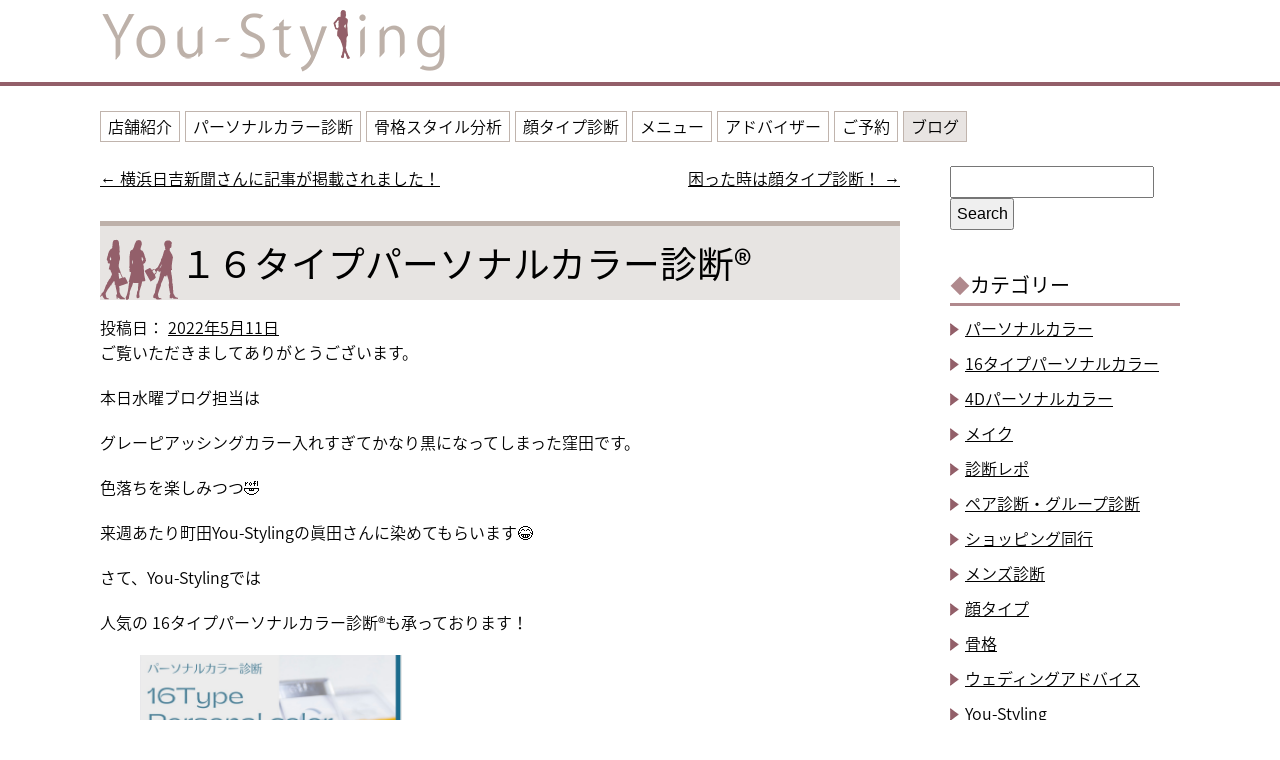

--- FILE ---
content_type: text/html; charset=UTF-8
request_url: https://you-styling.jp/blog/?p=14035
body_size: 5694
content:
<!DOCTYPE HTML PUBLIC "-//W3C//DTD HTML 4.01 Transitional//EN" "//www.w3.org/TR/html4/loose.dtd">
<html lang="ja">
<head>
<!-- Google tag (gtag.js) -->
<script async src="https://www.googletagmanager.com/gtag/js?id=G-E3070932Z3"></script>
<script>
  window.dataLayer = window.dataLayer || [];
  function gtag(){dataLayer.push(arguments);}
  gtag('js', new Date());

  gtag('config', 'G-E3070932Z3');
</script>
<meta http-equiv="Content-Type" content="text/html; charset=utf-8" > 
<meta http-equiv="Content-Style-Type" content="text/css">
<meta http-equiv="Content-Script-Type" content="text/javascript">
<meta property="og:image" content="//you-styling/fb_icon.jpg" />
<meta name="keywords" content="You-Styling,ユースタイリング,パーソナルカラー診断,骨格スタイル分析,骨格診断,顔タイプ診断,ウェディングアドバイス,メイクアドバイス,メンズパーソナルカラー診断,メンズ骨格診断,メンズ顔タイプ診断,グループ診断,カップル診断" />
<meta name="Description" content="パーソナルカラー診断横浜、骨格スタイル分析、骨格診断横浜、顔タイプ診断横浜、4シーズン、16タイプ、4D、メンズパーソナルカラー診断、3タイプ、ミックスタイプ、メンズ骨格診断、メンズ顔タイプ診断、トレッサ横浜、おすすめ、人気、安い、グループ診断、カップル診断、駐車場無料">
<title>ブログ｜You-Styling(ユースタイリング) パーソナルカラー診断/骨格診断/顔タイプ診断</title>

<link href="/css/style.css" rel="stylesheet" type="text/css">
<link rel="stylesheet" href="/css/style_sp.css" type="text/css">
<script type="text/javascript" src="/js/jquery.min.js"></script>
<script type="text/javascript" src="/js/common.js"></script>
<meta property="og:image" content="//you-styling.jp/blog/og.jpg" />


</head>
<body>
<a name="Top" id="Top"></a>
<div id="fb-root"></div>
<div id="fb-root"></div>
<script async defer crossorigin="anonymous" src="https://connect.facebook.net/ja_JP/sdk.js#xfbml=1&version=v7.0&appId=920265708142526&autoLogAppEvents=1" nonce="H4yi0I1s"></script>
<!-- ヘッダー -->
<script>
function mediaQueriesWin(){
	var width = $(window).width();
	if(width <= 720) {//横幅が768px以下の場合
		$(".has-child>a").off('click');	//has-childクラスがついたaタグのonイベントを複数登録を避ける為offにして一旦初期状態へ
		$(".has-child>a").on('click', function() {//has-childクラスがついたaタグをクリックしたら
			var parentElem =  $(this).parent();// aタグから見た親要素のliを取得し
			$(parentElem).toggleClass('active');//矢印方向を変えるためのクラス名を付与して
			$(parentElem).children('ul').stop().slideToggle(500);//liの子要素のスライドを開閉させる※数字が大きくなるほどゆっくり開く
			return false;//リンクの無効化
		});
	}else{//横幅が768px以上の場合
		$(".has-child>a").off('click');//has-childクラスがついたaタグのonイベントをoff(無効)にし
		$(".has-child").removeClass('active');//activeクラスを削除
		$('.has-child').children('ul').css("display","");//スライドトグルで動作したdisplayも無効化にする
	}
}

// ページがリサイズされたら動かしたい場合の記述
$(window).resize(function() {
	mediaQueriesWin();/* ドロップダウンの関数を呼ぶ*/
});

// ページが読み込まれたらすぐに動かしたい場合の記述
$(window).on('load',function(){
	mediaQueriesWin();/* ドロップダウンの関数を呼ぶ*/
});
</script>
<header>
	<div id="spMenu"><img src="/images/menu.gif" alt="MENU" border="0"></div>
	<div class="inner"><a href="/"><img src="/images/logo.png" alt="You-Styling ロゴ" border="0"></a></div>
</header>

<div id="gnavi">
	<div class="inner">
		<ul class="menu">
		<li><a href="/salon/">店舗紹介</a></li>
		<li class="has-child "><a href="#">パーソナルカラー診断</a>
		<ul>
			<li><a href="/personalcolor/">4シーズンパーソナルカラー診断</a></li>
			<li><a href="/personalcolor/pctype16.php">16タイプパーソナルカラー診断</a></li>
			<li><a href="/personalcolor/pc4d.php">4Dパーソナルカラー診断</a></li>
                                                                                                <li><a href="/personalcolor/pcsciart.php">サイアートパーソナルカラー診断</a></li>
		</ul>
		</li>
		<li><a href="/skeletalstyle/">骨格スタイル分析</a></li>
		<li class="has-child "><a href="#">顔タイプ診断</a>
		<ul>
			<li><a href="/facetype/">顔タイプ診断</a></li>
			<li><a href="/facetype/mens_facetype.php">メンズ顔タイプ診断</a></li>
		</ul>
		</li>
		<li><a href="/menu/">メニュー</a></li>
		<li class="has-child "><a href="#"> アドバイザー </a>
		<ul>
			<li><a href="/adviser/">アドバイザー一覧</a></li>
			<li><a href="/adviser/y-kobayashi.php">小林 由香里</a></li>
			<li><a href="/adviser/y-kiryu.php">霧生 由佳</a></li>
			<li><a href="/adviser/n-kubota.php">窪田 憲子</a></li>
			<li><a href="/adviser/a-machida.php">Asami</a></li>
			<li><a href="/adviser/a-okabe.php">岡部 あつこ</a></li>
			<li><a href="/adviser/m-wada.php">和田 美和</a></li>
			<li><a href="/adviser/t-majima.php">間島 知美</a></li>
		</ul>
		</li>
		<li><a href="/res/top.php">ご予約</a></li>
		<li class="on"><a href="/blog/">ブログ</a></li>
		</ul>
	</div>
</div>
<!-- /ヘッダー -->

<section id="main-contents" class="clearfix">
			<div id="blogcontent" role="main">

			

				<div id="nav-above" class="navigation">
					<div class="nav-previous"><a href="https://you-styling.jp/blog/?p=14030" rel="prev"><span class="meta-nav">&larr;</span> 横浜日吉新聞さんに記事が掲載されました！</a></div>
					<div class="nav-next"><a href="https://you-styling.jp/blog/?p=14043" rel="next">困った時は顔タイプ診断！ <span class="meta-nav">&rarr;</span></a></div>
				</div><!-- #nav-above -->

				<div id="post-14035" class="post-14035 post type-post status-publish format-standard has-post-thumbnail hentry category-you-styling tag-487 tag-542 tag-622 tag-653 tag-395 tag-281 tag-29 tag-685 tag-152 tag-339 tag-791 tag-296 tag-36 tag-16 tag-678 tag-34">
					<h1 class="entry-title">１６タイプパーソナルカラー診断®︎</h1>

					<div class="entry-meta">
						<span class="meta-prep meta-prep-author">投稿日：</span> <a href="https://you-styling.jp/blog/?p=14035" title="8:29 PM" rel="bookmark"><span class="entry-date">2022年5月11日</span></a>					</div><!-- .entry-meta -->

					<div class="entry-content">
						
<p>ご覧いただきましてありがとうございます。</p>



<p>本日水曜ブログ担当は</p>



<p>グレーピアッシングカラー入れすぎてかなり黒になってしまった窪田です。</p>



<p></p>



<p>色落ちを楽しみつつ🤣</p>



<p>来週あたり町田You-Stylingの眞田さんに染めてもらいます😂</p>



<p></p>



<p>さて、You-Stylingでは</p>



<p>人気の 16タイプパーソナルカラー診断®︎も承っております！</p>



<figure class="wp-block-image size-full is-resized"><img fetchpriority="high" decoding="async" src="https://you-styling.jp/blog/wp-content/uploads/2022/05/1B36CF33-F7D8-454E-826C-79CD3A85BCD6.jpeg" alt="" class="wp-image-14036" width="262" height="261"/></figure>



<p>通常の4タイプカラー診断では、ハッキリとは出しづらい</p>



<p>1stタイプ（ファーストタイプ）</p>



<p>1番似合うシーズンカラーと</p>



<p>２番めに似合うシーズンカラーを、</p>



<p>2ndタイプ（セカンドタイプ）をお伝えし</p>



<p>さらに、ファーストタイプのベストカラーを</p>



<p>お伝えします。</p>



<figure class="wp-block-image size-full is-resized"><img decoding="async" src="https://you-styling.jp/blog/wp-content/uploads/2022/05/337A2316-2F33-4BA5-BBE6-21D13A6BF523.png" alt="" class="wp-image-14037" width="277" height="277"/></figure>



<p>１６タイプパーソナルカラー診断を診断できるアドバイザーが決まっておりまして</p>



<p>トレッサ横浜店では</p>



<p>岡部、間島、窪田が</p>



<p>町田店では</p>



<p>松永、久保寺が承れます。</p>



<p>（※トレッサも、町田も近々診断できるアドバイザーがさらに増えます！）</p>



<p></p>



<p>パーソナルカラー診断にご興味がある！</p>



<p>より詳しく似合う色を知りたい！という皆様におすすめです！</p>



<figure class="wp-block-image size-full is-resized"><img decoding="async" src="https://you-styling.jp/blog/wp-content/uploads/2022/05/148AC48A-2A55-4A6D-AB22-1F6AA0550E29.png" alt="" class="wp-image-14038" width="288" height="288"/></figure>



<p>16タイプパーソナルカラー診断以外でも</p>



<p>骨格スタイル分析や、顔タイプ診断</p>



<p>メンズ各診断なども承ります！</p>



<p>Instagramなどでもアップしたりしてますので</p>



<p>是非是非ご覧くださいませ。</p>



<p>では、明日から少しお天気崩れてきそうですが</p>



<p>プラスに！前向きにいきましょう♪</p>



<p></p>



<p>では！週末に向けて頑張っていきましょー！</p>
											</div><!-- .entry-content -->


					<div class="entry-utility">
						カテゴリー： <a href="https://you-styling.jp/blog/?cat=374" rel="category">You-Styling</a>											</div><!-- .entry-utility -->
				</div><!-- #post-## -->
<br><br>

<div id="fb-root"></div>
<script async defer crossorigin="anonymous" src="https://connect.facebook.net/ja_JP/sdk.js#xfbml=1&version=v18.0&appId=920265708142526" nonce="O031ipLa"></script>
<div class="fb-share-button" data-href="https://you-styling.jp/blog/?p=14035" data-layout="" data-size=""><a target="_blank" href="https://www.facebook.com/sharer/sharer.php?u=https%3A%2F%2Fyou-styling.jp%2FAAA&amp;src=sdkpreparse" class="fb-xfbml-parse-ignore">シェアする</a></div><br><br>

				<div id="nav-below" class="navigation">
					<div class="nav-previous"><a href="https://you-styling.jp/blog/?p=14030" rel="prev"><span class="meta-nav">&larr;</span> 横浜日吉新聞さんに記事が掲載されました！</a></div>
					<div class="nav-next"><a href="https://you-styling.jp/blog/?p=14043" rel="next">困った時は顔タイプ診断！ <span class="meta-nav">&rarr;</span></a></div>
				</div><!-- #nav-below -->

				
			<div id="comments">




</div><!-- #comments -->


			</div><!-- #content -->
			
		<div id="primary" class="widget-area" role="complementary">
			<ul class="xoxo">

<li id="search-2" class="widget-container widget_search"><form role="search" method="get" id="searchform" class="searchform" action="https://you-styling.jp/blog/">
				<div>
					<label class="screen-reader-text" for="s">Search for:</label>
					<input type="text" value="" name="s" id="s" />
					<input type="submit" id="searchsubmit" value="Search" />
				</div>
			</form></li><li id="nav_menu-3" class="widget-container widget_nav_menu"><h3 class="widget-title">カテゴリー</h3><div class="menu-%e3%82%b5%e3%82%a4%e3%83%89%e3%83%90%e3%83%bc%e3%82%ab%e3%83%86%e3%82%b4%e3%83%aa%e3%83%bc-container"><ul id="menu-%e3%82%b5%e3%82%a4%e3%83%89%e3%83%90%e3%83%bc%e3%82%ab%e3%83%86%e3%82%b4%e3%83%aa%e3%83%bc" class="menu"><li id="menu-item-17422" class="menu-item menu-item-type-taxonomy menu-item-object-category menu-item-has-children menu-item-17422"><a href="https://you-styling.jp/blog/?cat=1030">パーソナルカラー</a>
<ul class="sub-menu">
	<li id="menu-item-17423" class="menu-item menu-item-type-taxonomy menu-item-object-category menu-item-17423"><a href="https://you-styling.jp/blog/?cat=1032">16タイプパーソナルカラー</a></li>
	<li id="menu-item-17424" class="menu-item menu-item-type-taxonomy menu-item-object-category menu-item-17424"><a href="https://you-styling.jp/blog/?cat=1033">4Dパーソナルカラー</a></li>
	<li id="menu-item-17425" class="menu-item menu-item-type-taxonomy menu-item-object-category menu-item-17425"><a href="https://you-styling.jp/blog/?cat=1034">メイク</a></li>
</ul>
</li>
<li id="menu-item-17427" class="menu-item menu-item-type-taxonomy menu-item-object-category menu-item-has-children menu-item-17427"><a href="https://you-styling.jp/blog/?cat=1036">診断レポ</a>
<ul class="sub-menu">
	<li id="menu-item-17429" class="menu-item menu-item-type-taxonomy menu-item-object-category menu-item-17429"><a href="https://you-styling.jp/blog/?cat=1037">ペア診断・グループ診断</a></li>
	<li id="menu-item-17428" class="menu-item menu-item-type-taxonomy menu-item-object-category menu-item-17428"><a href="https://you-styling.jp/blog/?cat=1039">ショッピング同行</a></li>
</ul>
</li>
<li id="menu-item-17426" class="menu-item menu-item-type-taxonomy menu-item-object-category menu-item-17426"><a href="https://you-styling.jp/blog/?cat=1031">メンズ診断</a></li>
<li id="menu-item-17430" class="menu-item menu-item-type-taxonomy menu-item-object-category menu-item-17430"><a href="https://you-styling.jp/blog/?cat=1035">顔タイプ</a></li>
<li id="menu-item-17431" class="menu-item menu-item-type-taxonomy menu-item-object-category menu-item-17431"><a href="https://you-styling.jp/blog/?cat=1027">骨格</a></li>
<li id="menu-item-17421" class="menu-item menu-item-type-taxonomy menu-item-object-category menu-item-17421"><a href="https://you-styling.jp/blog/?cat=1038">ウェディングアドバイス</a></li>
<li id="menu-item-17417" class="menu-item menu-item-type-taxonomy menu-item-object-category current-post-ancestor current-menu-parent current-post-parent menu-item-has-children menu-item-17417"><a href="https://you-styling.jp/blog/?cat=374">You-Styling</a>
<ul class="sub-menu">
	<li id="menu-item-17418" class="menu-item menu-item-type-taxonomy menu-item-object-category menu-item-17418"><a href="https://you-styling.jp/blog/?cat=3">イベント</a></li>
	<li id="menu-item-17419" class="menu-item menu-item-type-taxonomy menu-item-object-category menu-item-17419"><a href="https://you-styling.jp/blog/?cat=2">お知らせ</a></li>
</ul>
</li>
</ul></div></li><li id="block-4" class="widget-container widget_block">
<div class="wp-block-group"><div class="wp-block-group__inner-container is-layout-flow wp-block-group-is-layout-flow">
<div class="wp-block-group"><div class="wp-block-group__inner-container is-layout-flow wp-block-group-is-layout-flow">
<div class="wp-block-columns is-layout-flex wp-container-core-columns-is-layout-1 wp-block-columns-is-layout-flex">
<div class="wp-block-column is-layout-flow wp-block-column-is-layout-flow" style="flex-basis:100%"></div>
</div>
</div></div>
</div></div>
</li>
		<li id="recent-posts-2" class="widget-container widget_recent_entries">
		<h3 class="widget-title">Recent Posts</h3>
		<ul>
											<li>
					<a href="https://you-styling.jp/blog/?p=20272">無難な服が、一番もったいない理由</a>
									</li>
											<li>
					<a href="https://you-styling.jp/blog/?p=20270">ファッションは自由！だからこそ悩んでませんか？【くぼた】</a>
									</li>
											<li>
					<a href="https://you-styling.jp/blog/?p=20266">診断後、いかせてますか？</a>
									</li>
											<li>
					<a href="https://you-styling.jp/blog/?p=20263">メイクもアップデート！【横浜店 Asami】</a>
									</li>
											<li>
					<a href="https://you-styling.jp/blog/?p=20256">知らなきゃ損するよ［くぼた］</a>
									</li>
					</ul>

		</li><li id="archives-2" class="widget-container widget_archive"><h3 class="widget-title">Archives</h3>		<label class="screen-reader-text" for="archives-dropdown-2">Archives</label>
		<select id="archives-dropdown-2" name="archive-dropdown">
			
			<option value="">Select Month</option>
				<option value='https://you-styling.jp/blog/?m=202512'> 12月 2025 </option>
	<option value='https://you-styling.jp/blog/?m=202511'> 11月 2025 </option>
	<option value='https://you-styling.jp/blog/?m=202510'> 10月 2025 </option>
	<option value='https://you-styling.jp/blog/?m=202509'> 9月 2025 </option>
	<option value='https://you-styling.jp/blog/?m=202508'> 8月 2025 </option>
	<option value='https://you-styling.jp/blog/?m=202507'> 7月 2025 </option>
	<option value='https://you-styling.jp/blog/?m=202506'> 6月 2025 </option>
	<option value='https://you-styling.jp/blog/?m=202505'> 5月 2025 </option>
	<option value='https://you-styling.jp/blog/?m=202504'> 4月 2025 </option>
	<option value='https://you-styling.jp/blog/?m=202503'> 3月 2025 </option>
	<option value='https://you-styling.jp/blog/?m=202502'> 2月 2025 </option>
	<option value='https://you-styling.jp/blog/?m=202501'> 1月 2025 </option>
	<option value='https://you-styling.jp/blog/?m=202412'> 12月 2024 </option>
	<option value='https://you-styling.jp/blog/?m=202411'> 11月 2024 </option>
	<option value='https://you-styling.jp/blog/?m=202410'> 10月 2024 </option>
	<option value='https://you-styling.jp/blog/?m=202409'> 9月 2024 </option>
	<option value='https://you-styling.jp/blog/?m=202408'> 8月 2024 </option>
	<option value='https://you-styling.jp/blog/?m=202407'> 7月 2024 </option>
	<option value='https://you-styling.jp/blog/?m=202406'> 6月 2024 </option>
	<option value='https://you-styling.jp/blog/?m=202405'> 5月 2024 </option>
	<option value='https://you-styling.jp/blog/?m=202404'> 4月 2024 </option>
	<option value='https://you-styling.jp/blog/?m=202403'> 3月 2024 </option>
	<option value='https://you-styling.jp/blog/?m=202402'> 2月 2024 </option>
	<option value='https://you-styling.jp/blog/?m=202401'> 1月 2024 </option>
	<option value='https://you-styling.jp/blog/?m=202312'> 12月 2023 </option>
	<option value='https://you-styling.jp/blog/?m=202311'> 11月 2023 </option>
	<option value='https://you-styling.jp/blog/?m=202310'> 10月 2023 </option>
	<option value='https://you-styling.jp/blog/?m=202309'> 9月 2023 </option>
	<option value='https://you-styling.jp/blog/?m=202308'> 8月 2023 </option>
	<option value='https://you-styling.jp/blog/?m=202307'> 7月 2023 </option>
	<option value='https://you-styling.jp/blog/?m=202306'> 6月 2023 </option>
	<option value='https://you-styling.jp/blog/?m=202305'> 5月 2023 </option>
	<option value='https://you-styling.jp/blog/?m=202304'> 4月 2023 </option>
	<option value='https://you-styling.jp/blog/?m=202303'> 3月 2023 </option>
	<option value='https://you-styling.jp/blog/?m=202302'> 2月 2023 </option>
	<option value='https://you-styling.jp/blog/?m=202301'> 1月 2023 </option>
	<option value='https://you-styling.jp/blog/?m=202212'> 12月 2022 </option>
	<option value='https://you-styling.jp/blog/?m=202211'> 11月 2022 </option>
	<option value='https://you-styling.jp/blog/?m=202210'> 10月 2022 </option>
	<option value='https://you-styling.jp/blog/?m=202209'> 9月 2022 </option>
	<option value='https://you-styling.jp/blog/?m=202208'> 8月 2022 </option>
	<option value='https://you-styling.jp/blog/?m=202207'> 7月 2022 </option>
	<option value='https://you-styling.jp/blog/?m=202206'> 6月 2022 </option>
	<option value='https://you-styling.jp/blog/?m=202205'> 5月 2022 </option>
	<option value='https://you-styling.jp/blog/?m=202204'> 4月 2022 </option>
	<option value='https://you-styling.jp/blog/?m=202203'> 3月 2022 </option>
	<option value='https://you-styling.jp/blog/?m=202202'> 2月 2022 </option>
	<option value='https://you-styling.jp/blog/?m=202201'> 1月 2022 </option>
	<option value='https://you-styling.jp/blog/?m=202112'> 12月 2021 </option>
	<option value='https://you-styling.jp/blog/?m=202111'> 11月 2021 </option>
	<option value='https://you-styling.jp/blog/?m=202110'> 10月 2021 </option>
	<option value='https://you-styling.jp/blog/?m=202109'> 9月 2021 </option>
	<option value='https://you-styling.jp/blog/?m=202108'> 8月 2021 </option>
	<option value='https://you-styling.jp/blog/?m=202107'> 7月 2021 </option>
	<option value='https://you-styling.jp/blog/?m=202106'> 6月 2021 </option>
	<option value='https://you-styling.jp/blog/?m=202105'> 5月 2021 </option>
	<option value='https://you-styling.jp/blog/?m=202104'> 4月 2021 </option>
	<option value='https://you-styling.jp/blog/?m=202103'> 3月 2021 </option>
	<option value='https://you-styling.jp/blog/?m=202102'> 2月 2021 </option>
	<option value='https://you-styling.jp/blog/?m=202101'> 1月 2021 </option>
	<option value='https://you-styling.jp/blog/?m=202012'> 12月 2020 </option>
	<option value='https://you-styling.jp/blog/?m=202011'> 11月 2020 </option>
	<option value='https://you-styling.jp/blog/?m=202010'> 10月 2020 </option>
	<option value='https://you-styling.jp/blog/?m=202009'> 9月 2020 </option>
	<option value='https://you-styling.jp/blog/?m=202008'> 8月 2020 </option>
	<option value='https://you-styling.jp/blog/?m=202007'> 7月 2020 </option>
	<option value='https://you-styling.jp/blog/?m=202006'> 6月 2020 </option>
	<option value='https://you-styling.jp/blog/?m=202005'> 5月 2020 </option>
	<option value='https://you-styling.jp/blog/?m=202004'> 4月 2020 </option>
	<option value='https://you-styling.jp/blog/?m=202003'> 3月 2020 </option>
	<option value='https://you-styling.jp/blog/?m=202002'> 2月 2020 </option>
	<option value='https://you-styling.jp/blog/?m=202001'> 1月 2020 </option>
	<option value='https://you-styling.jp/blog/?m=201912'> 12月 2019 </option>
	<option value='https://you-styling.jp/blog/?m=201911'> 11月 2019 </option>
	<option value='https://you-styling.jp/blog/?m=201910'> 10月 2019 </option>
	<option value='https://you-styling.jp/blog/?m=201909'> 9月 2019 </option>
	<option value='https://you-styling.jp/blog/?m=201908'> 8月 2019 </option>
	<option value='https://you-styling.jp/blog/?m=201907'> 7月 2019 </option>
	<option value='https://you-styling.jp/blog/?m=201906'> 6月 2019 </option>
	<option value='https://you-styling.jp/blog/?m=201905'> 5月 2019 </option>
	<option value='https://you-styling.jp/blog/?m=201904'> 4月 2019 </option>
	<option value='https://you-styling.jp/blog/?m=201903'> 3月 2019 </option>

		</select>

			<script type="text/javascript">
/* <![CDATA[ */

(function() {
	var dropdown = document.getElementById( "archives-dropdown-2" );
	function onSelectChange() {
		if ( dropdown.options[ dropdown.selectedIndex ].value !== '' ) {
			document.location.href = this.options[ this.selectedIndex ].value;
		}
	}
	dropdown.onchange = onSelectChange;
})();

/* ]]> */
</script>
</li>			</ul>
		</div><!-- #primary .widget-area -->

		</div><!-- #container -->
</section>

<!-- フッター -->
<footer>
	<div class="inner">
		<div id="copyright">
		&copy; 2017-2025 You-Styling All rights reserved.
		</div>
	</div>
</footer>
<!-- /フッター -->



--- FILE ---
content_type: text/css
request_url: https://you-styling.jp/css/style.css
body_size: 16414
content:
@import url(//fonts.googleapis.com/earlyaccess/notosansjapanese.css);
@import url(http://fonts.googleapis.com/css?family=Open+Sans:100,300,400,600,700);
body, div, dl, dt, dd, ul, ol, li, h1, h2, h3, h4, h5, h6, pre, form, fieldset, input, textarea, blockquote, th, td {
	padding: 0;
	margin:0;
}
html {
	margin:0;
	}

body {
	font-family:'Noto Sans Japanese', sans-serif, 'Open Sans', sans-serif;
	font-size: 100%;
	line-height: 1.6em;
	margin:0 auto 0 auto;
	height:100%;
	font-style: normal;
	font-weight: 300;
	overflow-x: hidden;
	}

html>/**/body {
	font-size: 16px;
}

a:link{
	color:#000000; text-decoration:underline;
	-webkit-transition: all 0.5s ease;
	-moz-transition: all 0.5s ease;
	-o-transition: all 0.5s ease;
	transition: all  0.5s ease;
	}
a:visited{color:#000000; text-decoration:none;}
a:active{color:#623f31; text-decoration:none;}
a:hover{color:#623f31; text-decoration:none;}

.red a:link{
	color:#ff0000; text-decoration:underline;
	-webkit-transition: all 0.5s ease;
	-moz-transition: all 0.5s ease;
	-o-transition: all 0.5s ease;
	transition: all  0.5s ease;
	}
.red a:visited{color:#ff0000; text-decoration:underline;}
.red a:active{color:#ff0000; text-decoration:underline;}
.red a:hover{color:#ff0000; text-decoration:underline;}

a.arrow {
	background-image:url("/images/link_arrow.png");
	background-repeat: no-repeat;
	background-position: left 7px;
	padding-left:15px;
	display:block;
	margin-top:10px;
	}
a.arrow:link {
	text-decoration:underline;
	}

.clearfix:after {
	content: ".";
	display: block;
	clear: both;
	height: 0;
	visibility: hidden;
	}
.clearfix {
	min-height: 1px;
	}
* html .clearfix {
	height: 1px;
	/*\*//*/
	height: auto;
	overflow: hidden;
	/**/
	}

.flexbox {
	display:flex;
	}

.br-sp {
	display:none;
	}

img {
	vertical-align: bottom;
	}

img.imgRight {
	float:right;
	margin:0 0 15px 15px;
	}

img.imgLeft {
	float:left;
	margin:0 15px 0 15px;
	}

img.w100 {
	width:100%;
	}

.divLink {
	cursor:pointer;
	}

h1 ,h2 ,h3 ,h4 {
	font-weight:normal;
	font-size:100%;
	}

h1 {
	font-size:230%;
	background-color:#e7e4e2;
	border-top:solid #beb1aa 5px;
	line-height:1.2em;
	padding:15px 10px 15px 80px;
	margin:15px 0;
	background-image:url("/images/h1icon.png");
	background-repeat:no-repeat;
	background-position:left bottom;
	}

h2 {
	font-size:150%;
	padding:10px;
	background-color:#bdb1a9;
	margin:10px 0;
	}

h3 {
	font-size:125%;
	margin:40px 0 10px 0;
	padding-bottom:3px;
	line-height: 1.5em;
	border-bottom:solid #b0898d 3px;
	text-align:left;
	}
h3::before {
	content: "◆";
	color:#b0898d;
	}

h4 {
	font-size:115%;
	color:#b0898d;
	line-height: 1.5em;
	text-align:left;
	}

input, textarea, select {
	font-size:16px;
	padding:5px 2%;
	}

textarea {
	width:96%;
	}

table {
	border-collapse: collapse;
	border-spacing: 0;
	width:100%;
}

th {
	background-color:#e7e4e2;
	border:solid #adacab 1px;
	padding:10px;
	}

td {
	border:solid #adacab 1px;
	padding:10px;
	}


.fs130 {
	font-size:130%;
	line-height:1.5em;
	}

.fs90 {
	font-size:90%;
	}

.fs70 {
	font-size:70%;
	}

p {
	margin:0 0 20px 0;
	}

.red {
	color:#ff0000;
	}

.blue {
	color:#00479d;
	}

.yellow {
	color:#f39700;
	}

.navy {
	color:#171c61;
	}

.magenta {
	color:#e61673;
	}

.green {
	color:#006934;
	}

hr {
	height:0;
	border:0;
	border-top:1px solid #afafaf;
	border-bottom:1px solid #fff;
	margin:15px 0;
	}

.imgLiquid {
	background-size:cover;
	-moz-background-size:cover;
	-webkit-background-size:cover;
	-o-background-size:cover;
	-ms-background-size:cover;
	background-repeat:no-repeat;
	background-position: center center;
	}

.img-right {
	float:right;
	margin-left:10px;
	}

.img-left {
	float:left;
	margin-right:10px;
	}

.mt5 {
	margin-top:5px;
	}

.mt10 {
	margin-top:10px;
	}

.mb15 {
	margin-bottom:15px;
	}

.mb20 {
	margin-bottom:20px;
	}

.mb30 {
	margin-bottom:30px;
	}

.ml10 {
	margin-left:10px;
	}

.ml20 {
	margin-left:20px;
	}

.lh20 {
	line-height:2em;
	}

header {
	border-bottom:solid #935f69 4px;
	margin-bottom:10px;
	}

header .inner {
	width:1080px;
	margin:0 auto;
	padding:10px 0;
	}

#gnavi {
	width:100%;
	height:60px;
	}

#top #gnavi {

	}

#gnavi .inner {
	width:1080px;
	margin:0 auto;
	font-weight:300;
	}

#gnavi #logo {
	float:left;
	margin:10px 25px 10px 0;
	}

#spMenu {
	display:none;
	}

#gnavi li {
	float:left;
	list-style-type:none;
	margin:15px 5px 15px 0;
	position: relative;
	}

#gnavi li a {
	padding:2px 7px;
	display:block;
	border:solid #c0b4ad 1px;
	}

#gnavi a:link{color:#000000; text-decoration:none;}
#gnavi a:visited{background-color:#e8e4e2; color:#000000; text-decoration:none;}
#gnavi a:active{background-color:#e8e4e2; color:#000000; text-decoration:none;}
#gnavi a:hover{background-color:#e8e4e2; color:#000000; text-decoration:none;}

#gnavi li.on a {
	background-color:#e8e4e2;;
	}

/*オンマウスでドロップダウンメニュー*/
#gnavi ul ul{
	display: block;
}
.has-child ul{
    /*絶対配置で位置を指定*/
	position: absolute;
	left:0;
	xtop:62px;
	z-index: 4;
    /*形状を指定*/
	background:#28BFE7;
	width:200px;
    /*はじめは非表示*/
	visibility: hidden;
	opacity: 0;
    /*アニメーション設定*/
	transition: all .3s;
	z-index: 999;
}
#gnavi .has-child ul li{
	margin: 0;
}
#gnavi .has-child ul li a{
	box-sizing: border-box;
	background: #fff;
	width:200px;
}
#gnavi .has-child ul li a:hover{
	background: #e7e4e2;
}
/*hoverしたら表示*/
#gnavi li.has-child:hover > ul,
#gnavi li.has-child ul li:hover > ul,
#gnavi li.has-child:active > ul,
#gnavi li.has-child ul li:active > ul{
  visibility: visible;
  opacity: 1;
}
/*スマホの場合*/
@media screen and (max-width:720px){
#gnavi li.has-child ul,
	#gnavi li.has-child ul ul{
  	position: relative;
	left:0;
	top:0;
	width:100%;
	visibility:visible;/*JSで制御するため一旦表示*/
	opacity:1;/*JSで制御するため一旦表示*/
	display: none;/*JSのslidetoggleで表示させるため非表示に*/
	transition:none;/*JSで制御するためCSSのアニメーションを切る*/
	box-shadow: none;
}
#gnavi .has-child > a{
	position: relative;
}
#gnavi .has-child > a::after{
	content: "";
	position: absolute;
	display: inline-block;
  vertical-align: middle;
  color: #3b3634;
  line-height: 1;
  width: 1em;
  height: 1em;
  border: 0.1em solid currentColor;
  border-left: 0;
  border-bottom: 0;
  box-sizing: border-box;
  transform: translateY(-25%) rotate(135deg);
	right:15px;
}
#gnavi .has-child ul li {
	background: #faf8f7;
	width:100%;
}
#gnavi .has-child ul li a{
	background: #faf8f7;
	width:100%;
	padding-left:25px;
	position: relative;
}
}
/*オンマウスでアコーディオン END*/

.notes {
	font-size:85%;
	}

.notes span {
	display:block;
	text-indent:-1em;
	margin-left:1em;
	}

/*TOP*/
#kv .imgLiquid {
	height:100px;
	display:none;
	}

#kv .imgLiquid:nth-child(2) {
	display:none;
	}

#kv .inner {
	width:1080px;
	margin:0 auto;
	padding-top:90px;
	text-align:center;
	}

#kv .inner img {
	width:60%;
	}

.maincopy {
	text-align:center;
	font-size:115%;
	line-height:2em;
	}

.information-pc {
	display:block;
	margin:15px 0;
	}

.information-sp {
	display:none;
	margin:15px 0;
	}

#blogLink {
	border:solid #935f69 5px;
	background-image:url("/images/top_blog.png");
	background-repeat: no-repeat;
	background-position: left top;
	padding: 50px 10px 0px 10px;
	font-size:110%
	}

#blogLinkMachida {
	border:solid #935f69 5px;
	background-image:url("/images/top_machida_blog");
	background-repeat: no-repeat;
	background-position: left top;
	padding: 50px 10px 0px 10px;
	font-size:110%
	}

#top-contents {
	width:1080px;
	margin:0px auto;
	}

#top-contents .case p {
	font-size:120%;
	line-height:1.8em;
	}

#top-contents .case span.red {
	color:#c30d23;
	}

#top-contents .case span.note {
	display:block;
	margin-bottom:15px;
	}

.case .tel {
	float:left;
	width:50%;
	}

.case .line {
	float:left;
	width:50%;
	}

.machida_menu .left-contents {
	float:left;
	width:522px;
	margin-right:36px;
	}

.machida_menu .right-contents {
	float:left;
	width:522px;
	}

.machida_menu ol {
	margin-top:15px;
	padding-left:20px;
	}

#left-contents {
	float:left;
	width:660px;
	}

#right-contents {
	float:left;
	width:390px;
	margin-left:30px;
	}

#instagram {
	float:right;
	}

#instagram img {
	float:right;
	margin-left:10px;
	}


#main-contents {
	width:1080px;
	margin:0 auto;
	padding:10px 0;
	}

.season_color {
	float:left;
	width:534px;
	}

.season_color .item {
	float:left;
	width:227px;
	margin-right:40px;
	}

.tag {
	margin-left:30px;
	}

.tag_navy {
	background-color:#171c61;
	border-radius:5px;
	-webkit-border-radius:5px;
	-moz-border-radius:5px;
	color:#ffffff;
	display:inline-block;
	font-size:90%;
	padding:5px;
	margin-bottom:10px;
	}

.tag_magenta {
	background-color:#e61673;
	border-radius:5px;
	-webkit-border-radius:5px;
	-moz-border-radius:5px;
	color:#ffffff;
	display:inline-block;
	font-size:90%;
	padding:5px;
	margin-bottom:10px;
	}

.tag_green {
	background-color:#006934;
	border-radius:5px;
	-webkit-border-radius:5px;
	-moz-border-radius:5px;
	color:#ffffff;
	display:inline-block;
	font-size:90%;
	padding:5px;
	margin-bottom:10px;
	}

/*adviser*/
.adviser .item {
	width:340px;
	float:left;
	font-size:85%;
	line-height:1.5em;
	margin-bottom:30px;
	margin-right:30px;
	}

.adviser .item:nth-child(3n) {
	margin-right:0px;
	}

.adviser .item .image {
	width:128px;
	float:left;
	}

.adviser .item .image .linkBtn {
	margin-top:5px;
	}

.adviser .item .image .linkBtn img {
	margin-right:5px;
	}

.adviser .item .text {
	width:202px;
	float:left;
	margin-left:10px;
	}

.adviser .separator {
	color:#935f69;
	display:block;
	text-align:center;
	}

.adviser .btn a {
	padding:5px;
	width:95%;
	margin-bottom:5px;
	}

.adviserReserve {
	background-color:#e7e4e2;
	margin:0 0 30px 0;
	padding:15px;
	}

.adviserReserve a {
	padding:10px 30px;
	font-size:150%;
	}

/*machidaStaff*/
.machidaStaff .item {
	width:325px;
	float:left;
	font-size:85%;
	line-height:1.5em;
	margin-bottom:30px;
	margin-right:10px;
	}

.machidaStaff .item:nth-child(2n) {
	margin-right:0px;
	}

.machidaStaff .item .image {
	width:128px;
	float:left;
	}

.machidaStaff .item .image .linkBtn {
	margin-top:5px;
	}

.machidaStaff .item .image .linkBtn img {
	margin-right:5px;
	}

.machidaStaff .item .text {
	width:185px;
	float:left;
	margin-left:10px;
	}

.machidaStaff .separator {
	color:#935f69;
	display:block;
	text-align:center;
	}

.machidaStaff .btn a {
	padding:5px;
	width:95%;
	margin-bottom:5px;
	}

.adviserReserve {
	background-color:#e7e4e2;
	margin:0 0 30px 0;
	padding:15px;
	}

.adviserReserve a {
	padding:10px 30px;
	font-size:150%;
	}


/*map*/
iframe.accessmap {
	width:100%;
	height:500px;
	}

.access {
	width:50%;
	margin-bottom:20px;
	border:solid #cccccc 1px;
	margin-left:10px;
	}

/*contact*/

.contactForm th {
	text-align:left;
	}

.btn {
	text-align:center;
	}

.btn a {
	background-color:#935f69;
	display:inline-block;
	border-radius:5px;
	-webkit-border-radius:5px;
	-moz-border-radius:5px;
	}

.contactForm .btn a {
	padding:10px 30px;
	}

.btn a:link{
	color:#ffffff; text-decoration:none;
	-webkit-transition: all 0.5s ease;
	-moz-transition: all 0.5s ease;
	-o-transition: all 0.5s ease;
	transition: all  0.5s ease;
	}
.btn a:visited{color:#ffffff; text-decoration:none;}
.btn a:active{color:#ffffff; text-decoration:none;}
.btn a:hover{background-color:#e8e4e2; color:#000000; text-decoration:none;}


.btn input {
	background-color:#935f69;
	display:inline-block;
	border-radius:5px;
	-webkit-border-radius:5px;
	-moz-border-radius:5px;
	color:#ffffff; text-decoration:none;
	-webkit-transition: all 0.5s ease;
	-moz-transition: all 0.5s ease;
	-o-transition: all 0.5s ease;
	transition: all  0.5s ease;
	border:none;
	}

.btn input {
	padding:10px 30px;
	}

.btn input:hover{background-color:#e8e4e2; color:#000000; text-decoration:none;}

.link img {
	margin-bottom:20px;
	}

/*resist*/
.resist th {
	text-align:left;
	}

.resist input[type="submit"] {
	background-color:#935f69;
	display:inline-block;
	border-radius:5px;
	-webkit-border-radius:5px;
	-moz-border-radius:5px;
	border:none;
	color:#ffffff;
	padding:10px 30px;
	cursor:pointer;
	}
.resist input[type="submit"]:hover{
	background-color:#e8e4e2;
	color:#000000;
	text-decoration:none;
	-webkit-transition: all 0.5s ease;
	-moz-transition: all 0.5s ease;
	-o-transition: all 0.5s ease;
	transition: all  0.5s ease;
	}

.resist input[type="submit"].zipcode {
	padding:5px;
	}

.resist .back {
	float:left;
	}

.resist .reserveTable {
	font-size:75%;
  display: block;
  overflow-x: scroll;
  white-space: nowrap;
  -webkit-overflow-scrolling: touch;
	}

.resist th {
	padding:5px;
	}

.resist td {
	padding:5px;
	}

/*Footer*/
footer {
	background-color:#bdb1a9;
	padding:20px 10px 50px 10px;
	margin:20px 0 0 0;
	}

footer .inner {
	width:1080px;
	margin:0 auto;
	padding:10px 0;
	}


/*wp*/
#blogcontent {
	float:left;
	width:800px;
	}

.widget-area {
	float:left;
	width:230px;
	margin-left:50px;
	}

.widget-area li {
	list-style-type: none;
	}

.widget-area a {
	background-image:url("/images/link_arrow.png");
	background-repeat: no-repeat;
	background-position: left 7px;
	padding-left:15px;
	display:block;
	margin-top:10px;
	}

.screen-reader-text {
	display:none;
	}

.posts-navigation {
	margin-top:50px;
	}

.posts-navigation .nav-next {
	float:right;
	}

.posts-navigation .nav-previous {
	float:left;
	}

.mt30{
	margin-top:30px;
	font-size:12px;
}
.mb10{
	margin-bottom:10px;
}
.mr10{
	margin-right:10px;
}

.navigation {
	clear:both;
	height:40px;
	}

.nav-previous {
	float:left;
	}

.nav-next {
	float:right;
	}

#main-contents ul li {
	list-style-type: none;
	}

ul.mens {
	margin-left:2em;
	}

.mens li {
	text-indent: -1em;
	}

.mens li:before{
	content: '◆';
	color:#935f69;
	}

.facetype li:before{
	content: '◆';
	color:#935f69;
	}


.twelveStyling .button {
	float:left;
	margin-right:30px;
	}

.twelveStyling .subtitle {
	margin:30px 0 10px 0;
	}

.twelveStyling .uploadImage {
	width:100px;
	}

.twelveStyling .uploadImageBox {
	margin:0px 0 20px 0;
	}

.twelveStyling .modalImage {
	height:600px;
	}

	@keyframes modal{
  0% {top:-100%}
  100% {top:50%}
}
@keyframes modalClose {
  0% {top:50%}
  100% {top:100%}
}

.size-full {
	max-width:600px;
	height:auto;
	}

/*------------------------サブメニュー*/
.sub_menu{
	width:100%;
	max-width:540px;
	margin: 0 auto;
	margin-top:20px;
	margin-bottom: 30px;
}
.sub_menu ul{
	width:100%;
	display: flex;
	flex-wrap: wrap;
}
.sub_menu ul li{
	width:calc(100%/3);
	border-left: 1px solid #ccc;
	box-sizing: border-box;
}
.sub_menu ul li:first-child{
	border-left: none;
}
.sub_menu ul li a{
	display: inline-block;
	width:100%;
	padding:5px 0;
	text-align: center;
	transition: 0.3s;
	box-sizing: border-box;
}
.sub_menu ul li a:hover{
	background: #e7e4e2;
}
.pc4seasen ul .pc4seasen_li a , .pc16type ul .pc16type_li a , .pc4d ul .pc4d_li a{
	background: #e7e4e2;
	text-decoration: none;
}

.sub_menu02{
	width:100%;
	max-width:540px;
	margin: 0 auto;
	margin-top:20px;
	margin-bottom: 30px;
}
.sub_menu02 ul{
	width:100%;
	display: flex;
	flex-wrap: wrap;
}
.sub_menu02 ul li{
	width:calc(100%/2);
	border-left: 1px solid #ccc;
	box-sizing: border-box;
}
.sub_menu02 ul li:first-child{
	border-left: none;
}
.sub_menu02 ul li a{
	display: inline-block;
	width:100%;
	padding:5px 0;
	text-align: center;
	transition: 0.3s;
	box-sizing: border-box;
}
.sub_menu02 ul li a:hover{
	background: #e7e4e2;
}
.facetype_ul ul .facetype_li a , .mens_facetype_ul ul .mens_facetype_li a {
	background: #e7e4e2;
	text-decoration: none;
}

.btn_salon {
	margin:0 0 30px 0;
	padding:15px;
	text-align:center;
	}

.btn_salon a {
	background-color:#935f69;
	padding:5px 30px;
	font-size:150%;
	margin:auto;
	border-radius:9999px;
	}
.btn_salon a:link{
	color:#ffffff; text-decoration: none;
	-webkit-transition: all 0.5s ease;
	-moz-transition: all 0.5s ease;
	-o-transition: all 0.5s ease;
	transition: all  0.5s ease;
	}
.btn_salon a:visited{color:#ffffff; text-decoration:none;}
.btn_salon a:active{color:#ffffff; text-decoration:none;}
.btn_salon a:hover{
	color:#ffffff; text-decoration:none;
	background-color:#bdb1a9;
	}

/* Form */

#form .btn-primary {
	background-color:#935f69;
	border:0;
	transition: all  0.5s ease;
	}

#form .btn-primary:hover{background-color:#e8e4e2; color:#000000; text-decoration:none;}

#form .form-group {
	padding:10px;
	border:solid 1px #beb1aa;
	margin-bottom:5px;
	}

#form span {
	color:#ff0000;
	}


--- FILE ---
content_type: text/css
request_url: https://you-styling.jp/css/style_sp.css
body_size: 5405
content:
@media screen and (max-width: 720px) {
	html {
		min-width:320px;
		}
	
	body, dl, dt, dd, ul, ol, li, h1, h2, h3, h4, h5, h6, form, input, table, tr, td, th {
		margin: 0px;
		padding: 0px;
		font-size:14px;
	}

	body {
		-webkit-text-size-adjust: 100%;
		-moz-text-size-adjust:none;
		-o-text-size-adjust:none;
		-ms-text-size-adjust:none;
		line-height:1.2em;
	}

	html>/**/body {
		font-size: 14px;
	}

.br-sp {
	display:block;
	}

	
a.arrow {
	background-position: left 5px;
	}

h1 {
	font-size:180%;
	padding:10px 10px 10px 80px;
	background-size:70px 50px;
	}

h2 {
	font-size:140%;
	line-height:1.6em;
	padding:5px 10px;
	margin:10px 0;
	}

h3 {
	font-size:115%;
	margin:0 0 10px 0;
	font-weight:bold;
	line-height: 1.7em;
	}

img.imgRight {
	float:none;
	margin:0 0 15px 0;
	}

img.imgLeft {
	float:none;
	margin:0 0 15px 0;
	}

table td ,table th {
	font-size:85% !important;
	}

th {
	padding:10px;
	}

td {
	padding:10px;
	}

.scroll{
overflow: auto;
white-space: nowrap;
}
.scroll::-webkit-scrollbar{
 height: 5px;
}
	
.sp100 {
	width:100%;
	}
	
.sp50 {
	width:50%;
	}

header .inner {
	width:100%;
	}

header .inner img {
	width:150px;
	margin:8px;
	}

#gnavi {
	position:fixed;
	height:auto;
	z-index:999;
	}

#top #gnavi {
	position:fixed;
	top:0;
	bottom:auto;
	}

#gnavi .inner {
	width:100%;
	}

#gnavi #logo {
	float:left;
	margin:10px 25px 10px 10px;
	width:40px;
	}

#spMenu {
	display:block;
	float:right;
	margin:15px;
	}

#spMenu img {
	width:35px;
	}


#gnavi .inner {
	width:100%;
	}

#gnavi ul {
	display:none;
	width:100%;
	clear:both;
	box-shadow: 2px 2px 2px 2px rgba(0,0,0,0.4);
	}

#gnavi li {
	float:none;
	height:auto;
	background:#ffffff;
	margin:0;
	}

#gnavi li a {
	display:block;
	padding:10px;
	border-bottom:solid #c0b4ad 1px;
	border-top:none;
	border-right:none;
	border-left:none;
	}


/*TOP*/
#kv .imgLiquid {
	height:150px;
	}

#kv .inner {
	width:100%;
	margin:0 auto;
	padding-top:40px;
	text-align:center;
	}

#kv .inner img {
	width:100%;
	}


.information-pc {
	display:none;
	margin:15px 0;
	}

.information-sp {
	display:block;
	margin:15px 0;
	text-align:center;
	}

.information-sp .w100 {
	width:90%;
	margin:auto;
	}

.blogLinkSP {
	width:90%;
	margin:auto;
	}

#blogLink {
	background-size: 150px;
	padding: 40px 5px 0px 5px;
	font-size:100%
	}

#blogLinkMachida {
	background-size: 150px;
	padding: 40px 5px 0px 5px;
	font-size:100%
	}

#top-contents {
	width:100%;
	margin:0;
	}
	
#top-contents .case p {
	font-size:120%;
	line-height:1.8em;
	}
	
#top-contents .case span.note {
	padding:0 10px;
	display:block
	}
	
.case .tel {
	float:none;
	width:100%;
	}
	
.line {
	float:none;
	width:95%;
	padding: 0 2.5%;
	margin-bottom:30px;
	}

.machida_menu ol {
	padding-left:30px;
	}

.machida_menu .left-contents {
	float:none;
	width:100%;
	margin-right:0px;
	}

.machida_menu .left-contents img {
	width:100%;
	}

.machida_menu .right-contents {
	float:none;
	width:100%;
	}

.machida_menu .right-contents img {
	width:100%;
	}

	
#left-contents {
	float:none;
	width:100%;
	}
	
#right-contents {
	float:none;
	width:100%;
	margin-left:0;
	}

#left-contents .img-right {
	float:none;
	margin-left:0;
	width:90%;
	padding:0 5%;
	}

#left-contents .img-right img {
	width:100%;
	}

#top-contents p {
	padding:0 10px;
	}

.link {
	margin:10px;
	}

.link img {
	margin-bottom:15px;
	}

.link .ml20 {
	margin-left:0px;
	}


#main-contents {
	width:100%;
	}

#main-contents .inner {
	padding:10px 3%;
	}

#left-contents .inner {
	padding:10px 3%;
	}

.season_color {
	float:none;
	width:100%;
	}

.season_color .item {
	float:left;
	width:48%;
	margin:0;
	}

.season_color .item:nth-child(even){
	margin-right:4%;
	}

.season_color .item img {
	width:100%;
	}


.tag {
	margin-left:10px;
	}

/*adviser*/
.adviser .item {
	width:100%;
	margin-right:0px;
	}

.adviser .item .image {
	width:30%;
	}

.adviser .item .image img {
	width:100%;
	}

.adviser .item .image .linkBtn img {
	width:29%;
	margin-right:2%;
	}

.adviser .item .text {
	width:65%;
	margin-left:5%;
	}

/*machidaStaff*/
.machidaStaff .item {
	width:100%;
	margin-right:0px;
	}

.machidaStaff .item .image {
	width:30%;
	}

.machidaStaff .item .image img {
	width:100%;
	}

.machidaStaff .item .image .linkBtn img {
	width:29%;
	margin-right:2%;
	}

.machidaStaff .item .text {
	width:65%;
	margin-left:5%;
	}

/*contact*/
.contact {
	width:50%;
	}

.contactForm table {
	border-bottom:solid #adacab 1px;
	}

.contactForm th {
	display:block;
	width:auto;
	border-bottom:none;
	}

.contactForm td {
	display:block;
	border-bottom:none;
	}

/*map*/
iframe.accessmap {
	height:250px;
	}

.access {
	width:100%;
	}

/*Footer*/
footer {
	background-color:#bdb1a9;
	padding:20px 10px 50px 10px;
	margin:0;
	}

footer .inner {
	width:100%;
	}


/*wp*/
#blogcontent {
	float:none;
	width:100%;
	}

.widget-area {
	float:none;
	width:96%;
	margin:10px 2%;
	}

.widget-title {
	margin-top:15px;
	}

.entry-title, .page-title {
	margin:15px 0;
	}

.entry-meta, .entry-content, .entry-utility, .fb-root, .navigation, .entry-summary {
	margin:0 10px;
	}
	

.twelveStyling .button {
	float:none;
	display:block;
	margin-right:0px;
	margin-bottom:20px;
	}

.twelveStyling .subtitle {
	margin:30px 0 10px 0;
	}

.twelveStyling .subtitle img {
	width:200px;
	}

.twelveStyling .uploadImage {
	width:100px;
	}

.twelveStyling .uploadImageBox {
	margin:0px 0 20px 0;
	}

.twelveStyling .modalImage {
	width:100%;
	height:auto;
	}

.machidaAccess {
	width:94%;
	margin-bottom:15px;
	}

}


--- FILE ---
content_type: application/javascript
request_url: https://you-styling.jp/js/common.js
body_size: 2881
content:
// setViewport
$(function(){
	spView = 'width=device-width,initial-scale=1.0,minimum-scale=1.0,maximum-scale=1.0,user-scalable=0';
	pcView = 'width=1200px,maximum-scale=1.0,user-scalable=1';

	if(navigator.userAgent.indexOf('iPhone') > 0 || navigator.userAgent.indexOf('iPod') > 0 || (navigator.userAgent.indexOf('Android') > 0 && navigator.userAgent.indexOf('Mobile') > 0)){
		$('head').prepend('<meta name="viewport" content="' + spView + '" id="viewport">');
	} else {
		$('head').prepend('<meta name="viewport" content="' + pcView + '" id="viewport">');
	}
});

$(function(){
	if($('#kv').length){
		windowHeight = $(window).height();
		if($(window).width()>720) {
			KVHeight = windowHeight-164;
			TextHeight = windowHeight-350;
		}else{
			KVHeight = windowHeight-66;
			TextHeight = windowHeight-150;
		}
		$("#kv .imgLiquid").css("height", KVHeight);
	}
});
$(function(){
$(window).resize(function() {
	if($('#kv').length){
		windowHeight = $(window).height();
		if($(window).width()>720) {
			KVHeight = windowHeight-164;
			TextHeight = windowHeight-350;
		}else{
			KVHeight = windowHeight-66;
			TextHeight = windowHeight-150;
		}
		$("#kv .imgLiquid").css("height", KVHeight);
	}
	});
});
//Pagetop
$(window).scroll(function () {
	if($(this).scrollTop() >= 500){
		if($("#pagetop").css("opacity") == 0){
			$('#pagetop').animate({
				opacity: 1,
			}, 500 );
		}
	} else {
		$("#pagetop").css("opacity",'0');
	}
});


//Gnavi
$(function() {
	$("#spMenu").click(function(){
		$("#gnavi>.inner>ul").slideToggle();
	});
	$("#gnavi>.inner>ul").click(function(){
		if($(window).width()<720) {
			if($("#gnavi>.inner>ul").css('display')=='block') {
				$("#gnavi>.inner>ul").hide();
			}
		}
	});
	$(window).resize(function() {
		if($(window).width()>720) {
			$("#spMenu").hide();
		}else{
			$("#spMenu").show();
		}
	});
});



//imgLiquid
$(function() {
	$('.imgLiquid').each(function(){
		if($(this).find('img').attr('src') != '') {
			$(this).find('.bgImg').css({'display':'none'})
			$(this).css({'background-image': 'url("'+$(this).find('img').attr('src')+'")'});
			if($(this).find('a').length){
				$(this).css({'cursor': 'pointer'});
				$(this).click(function(){
					var ahref = $(this).find("a").attr("href");
					window.location = ahref;
					return false;
				});
			}
		}
	});
});
$(function() {
	$('.thumbnail .imgLiquid').each(function(){
		if($(this).find('img').attr('src') != '') {
			$(this).css({'cursor': 'pointer'});
		}
	});
});



//wink
$(function(){
	$(".wink").mouseover(function(){
		$(this).css("opacity", "0.4");
		$(this).css("filter", "alpha(opacity=40)");
		$(this).fadeTo(1000, 1);
	});
});



//divLink
$(function(){
	$(".divLink").click(function(){
		if($(this).find('a').length){
			var ahref = $(this).find("a").attr("href");
			window.location = ahref;
			return false;
		}
	});
});


//スムーススクロール
$(function(){
	$(".scroll").smoothScroll();
	$(".scrollAnchor").smoothScroll({offset: -80});
});
